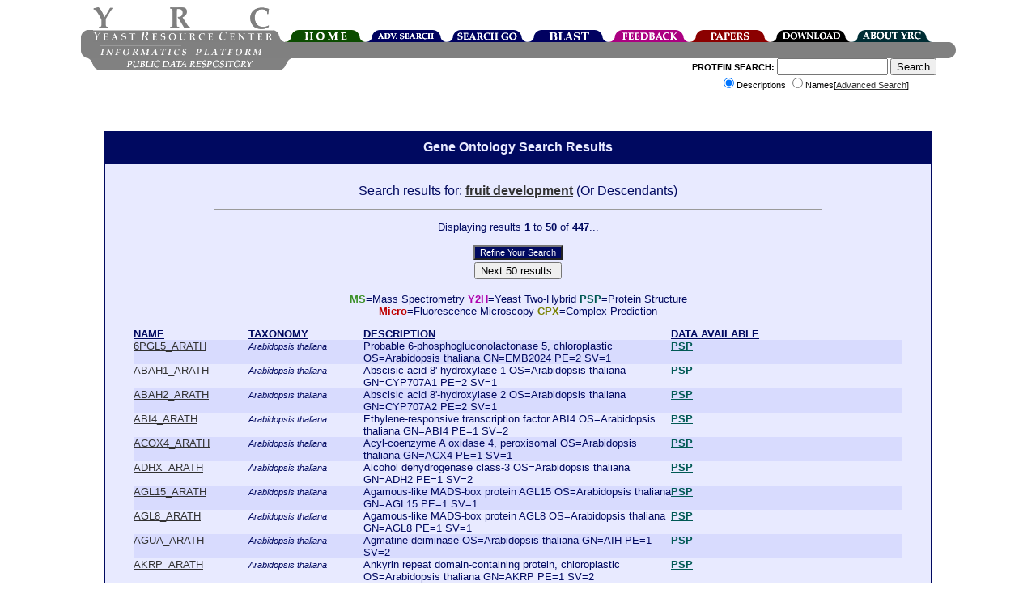

--- FILE ---
content_type: text/html;charset=ISO-8859-1
request_url: https://www.yeastrc.org/pdr/searchGOProteins.do?exact=false&node=GO:0010154
body_size: 44907
content:









<!DOCTYPE HTML PUBLIC "-//W3C//DTD HTML 4.0//EN"> 
<html>
<head>
 <TITLE>YRC Public Data Repository - Gene Ontology GO Protein Search Results</TITLE>

 <meta name="keywords" content="protein, proteins, search, public data, experimental data, protein interaction, protein complex, proteomics, yeast, YRC, YRC PDR, mass spectrometry, yeast two-hybrid, protein localization, microscopy, sequence, protein structure, protein structure, structure prediction, go, gene ontology">
 <meta name="description" content="The YRC PDR provides for the searching of millions of protein descriptions from many databases to find proteins and public experimental data describing those proteins produced by the YRC.  The experimental data is in the form of mass spectrometry, yeast two-hybrid, protein structure prediction, light microscopy and protein complex predictions.">

 <link REL="stylesheet" TYPE="text/css" HREF="/pdr/css/global.css">

</head>

<body>

<div class="popup" id="dhtmltooltip"></div>

<script type="text/javascript">

/***********************************************
* Cool DHTML tooltip script- © Dynamic Drive DHTML code library (www.dynamicdrive.com)
* This notice MUST stay intact for legal use
* Visit Dynamic Drive at http://www.dynamicdrive.com/ for full source code
***********************************************/

var offsetxpoint=-60; //Customize x offset of tooltip
var offsetypoint=20; //Customize y offset of tooltip
var ie=document.all;
var ns6=document.getElementById && !document.all;
var enabletip=false;
if (ie||ns6)
var tipobj=document.all? document.all["dhtmltooltip"] : document.getElementById? document.getElementById("dhtmltooltip") : "";

function ietruebody(){
return (document.compatMode && document.compatMode!="BackCompat")? document.documentElement : document.body;
}

function ddrivetip(thetext, thecolor, thewidth){
if (ns6||ie){
//if (typeof thewidth!="undefined") tipobj.style.width=thewidth+"px"
//if (typeof thecolor!="undefined" && thecolor!="") tipobj.style.backgroundColor=thecolor
tipobj.innerHTML=thetext;
enabletip=true;
return false;
}
}

function positiontip(e){
if (enabletip){
var curX=(ns6)?e.pageX : event.clientX+ietruebody().scrollLeft;
var curY=(ns6)?e.pageY : event.clientY+ietruebody().scrollTop;
//Find out how close the mouse is to the corner of the window
var rightedge=ie&&!window.opera? ietruebody().clientWidth-event.clientX-offsetxpoint : window.innerWidth-e.clientX-offsetxpoint-20;
var bottomedge=ie&&!window.opera? ietruebody().clientHeight-event.clientY-offsetypoint : window.innerHeight-e.clientY-offsetypoint-20;

var leftedge=(offsetxpoint<0)? offsetxpoint*(-1) : -1000;

//if the horizontal distance isn't enough to accomodate the width of the context menu
if (rightedge<tipobj.offsetWidth)
//move the horizontal position of the menu to the left by it's width
tipobj.style.left=ie? ietruebody().scrollLeft+event.clientX-tipobj.offsetWidth+"px" : window.pageXOffset+e.clientX-tipobj.offsetWidth+"px";
else if (curX<leftedge)
tipobj.style.left="5px";
else
//position the horizontal position of the menu where the mouse is positioned
tipobj.style.left=curX+offsetxpoint+"px";

//same concept with the vertical position
if (bottomedge<tipobj.offsetHeight)
tipobj.style.top=ie? ietruebody().scrollTop+event.clientY-tipobj.offsetHeight-offsetypoint+"px" : window.pageYOffset+e.clientY-tipobj.offsetHeight-offsetypoint+"px";
else
tipobj.style.top=curY+offsetypoint+"px";
tipobj.style.visibility="visible";
}
}

function hideddrivetip(){
if (ns6||ie){
enabletip=false;
tipobj.style.visibility="hidden";
tipobj.style.left="-1000px";
tipobj.style.backgroundColor='';
//tipobj.style.width=''
}
}

document.onmousemove=positiontip;

</script>
<center>
	<div id="container" style="height: 126px;">
			<!-- Top portion of the header... contains the left corner, logo, right corner, and navigation tabs -->
			<div id="headerTop" style="height: 44px; width: 1081px;">
				<!-- The left corner image -->
				<div style="float: left; width: 15px; height: 15px;"><div style="height: 29px; width: 15px;"></div><img alt="" src="/pdr/images/left-top-round.gif"></div>
				<!-- The logo image -->
				<div style="float: left; width: 222px; height: 44px;"><img alt="YRC Logo" src="/pdr/images/yrc_logo.gif"></div>
				<!-- The right corner image -->
				<div style="float: left; width: 15px; height: 15px;"><div style="height: 29px; width: 15px;"></div><img alt="" src="/pdr/images/double-side-round.gif"></div>
				<!-- The navigation container -->
				<div id="navigation" style="float: left; position: relative; width: 100px; height: 15px;">
					<!-- Spacer to push the tabs down 29 pixels-->
					<div style="height: 29px; width: 800px;"></div>
					<!-- The actual tabs... floated left -->
					<div style="float: left; height: 15px; width: 800px;">
						<div style="float: left; position: relative; width: 100px; height: 15px;">
							<a href="/pdr/pages/front.jsp"><img alt="Home" border="0" src="/pdr/images/tabs/tab-top-home.png"></a>
						</div>
						<div style="float: left; position: relative; width: 100px; height: 15px;">
							<a href="/pdr/pages/search/advancedSearchForm.jsp"><img alt="Advanced Search" border="0" src="/pdr/images/tabs/tab-top-advanced_search.png"></a>
						</div>
						<div style="float: left; position: relative; width: 100px; height: 15px;">
							<a href="/pdr/pages/go/goTermSearchForm.jsp"><img alt="GO Search" border="0" src="/pdr/images/tabs/tab-top-search_go.png"></a>
						</div>
						<div style="float: left; position: relative; width: 100px; height: 15px;">
							<a href="/pdr/blastSearchInit.do"><img alt="BLAST" border="0" src="/pdr/images/tabs/tab-top-search_blast.png"></a>
						</div>
						<div style="float: left; position: relative; width: 100px; height: 15px;">
							<a href="/pdr/pages/feedbackForm.jsp"><img alt="Leave Feedback" border="0" src="/pdr/images/tabs/tab-top-feedback.png"></a>
						</div>
						<div style="float: left; position: relative; width: 100px; height: 15px;">
							<a href="/pdr/pages/papers.jsp"><img alt="Publications" border="0" src="/pdr/images/tabs/tab-top-papers.png"></a>
						</div>
						<div style="float: left; position: relative; width: 100px; height: 15px;">
							<a href="/pdr/pages/download.jsp"><img alt="Download" border="0" src="/pdr/images/tabs/tab-top-download.png"></a>
						</div>
						<div style="float: left; position: relative; width: 100px; height: 15px;">
							<a href="/pdr/pages/about.jsp"><img alt="About" border="0" src="/pdr/images/tabs/tab-top-about_YRC.png"></a>
						</div>
					</div>	
				</div>
			</div>
	
			<!-- The middle header contains left corner, 'informatics platform' logo, spacer, and right corner -->
			<div id="headerMiddle" style="height: 20px; width: 1081px;">
				<div style="height: 20px; width: 1081px;">
					<div style="width: 15px; height: 20px; float: left;"><img alt="" src="/pdr/images/left-bottom-round.gif"></div>
					<div style="width: 221px; height: 20px; float: left;"><img alt="" src="/pdr/images/title-text.gif"></div>
					<div style="width: 830px; height: 20px; background: #808080; float: left;"></div>
					<div style="width: 15px; height: 20px; float: left;"><img alt="" src="/pdr/images/right-round.gif"></div>
				</div>
			</div>	
			
			<!-- The bottom header contains the pdr text, and the search form -->
			<div id="headerBottom" style="height: 60px; width: 1081px;">
				<!-- Spacer to move the bototm gray bar over a few pixels -->
				<div style="float: left; width: 9px; height: 60px;"></div>
				<!-- 'public data repository' gray bar -->
				<div style="width: 250px; height: 15px; float: left;"><img alt="" SRC="/pdr/images/bottom_grey_bar.png"></div>
				<div style="width: 350px; font-size:8pt; float: right;">
					<form name="quickSearchForm" method="get" action="/pdr/quickSearch.do;jsessionid=69D77CDDF13DAE5CE77B1FF8A6DDCA69" style="margin-top:0px;">
						<span style="font-weight:bold;">PROTEIN SEARCH:</span> 
						<input type="text" name="query" maxlength="255" size="15" value="">
						<input type="submit" value="Search"><br>
							<input type="radio" name="type" value="description" checked="checked">Descriptions
							<input type="radio" name="type" value="name">Names[<a href="/pdr/pages/search/advancedSearchForm.jsp">Advanced Search</a>]
					</form>
				</div>
			</div>
	</div>
</center>
<br>



	<!-- WE HAVE SEARCH RESULTS FOR THIS QUERY -->
	<p><center><div class="search_header" style="width:1000px;"><h2 class="contentBoxHeader">Gene Ontology Search Results</h2></div><div class="search" style="width:1000px;" align="left">

		
			<p><center><font style="font-size:12pt;">Search results for: <b><a href="/pdr/viewGONode.do?acc=GO:0010154"  onMouseover="ddrivetip('The process whose specific outcome is the progression of the fruit over time, from its formation to the mature structure. The fruit is a reproductive body of a seed plant.')" onMouseout="hideddrivetip()">fruit development</a></b>

			
			
				(Or Descendants)
			
			
			</font></center>
		

			
			
		</p>

		<hr width="75%" align="center">

		

			<p><center>Displaying results <b>1</b> to <b>50</b> 
				of <b>447</b>...
				
				<br><br>


				<form name="advancedSearchForm" method="post" action="/pdr/reviseAdvancedSearch.do;jsessionid=69D77CDDF13DAE5CE77B1FF8A6DDCA69">
					<input type="hidden" name="goAcc1" value="GO:0010154">

					<input type="submit" value="Refine Your Search" style="font-size:8pt;background-color:#000960;color:#FFFFFF;">
				</form>


			<table>
				<tr>
			

			
			  <td>
				<form action="/pdr/searchGOProteins.do" method="get">
					<input type="hidden" name="exact" value="false">
					<input type="hidden" name="node" value="GO:0010154">
					<input type="hidden" name="offset" value="50">
					<input type="submit" value="Next 50 results." />
				</form>
			  </td>
			
		 </tr>
		 </table>


			<p><span style="color:#3D902A;font-weight:bold;">MS</span>=Mass Spectrometry
			   <span style="color:#AF00AD;font-weight:bold;">Y2H</span>=Yeast Two-Hybrid
			   <span style="color:#005954;font-weight:bold;">PSP</span>=Protein Structure
			   <br>
			   <span style="color:#BE0000;font-weight:bold;">Micro</span>=Fluorescence Microscopy
			   <span style="color:#788000;font-weight:bold;">CPX</span>=Complex Prediction

			<p><TABLE CELLPADDING="no" CELLSPACING="0" width="95%">

			<TR CLASS="search_A">
			
				<td width="15%"><b><u>NAME</u></b></td>
				<td width="15%"><b><u>TAXONOMY</u></b></td>
				<td width="40%"><b><u>DESCRIPTION</u></b></td>
				<td width="30%"><b><u>DATA AVAILABLE</u></b><td>
				
			
			</TR>

			

				<TR CLASS="search_B">
				
				<td valign="top">
					<nobr>
						<a href="/pdr/viewProtein.do?id=1592614">6PGL5_ARATH</a>
					</nobr>
				</td>
				
				<td valign="top">
					<i><font style="font-size:8pt;">Arabidopsis thaliana</font></i>
				</td>
				
				<td valign="top">
					Probable 6-phosphogluconolactonase 5, chloroplastic OS=Arabidopsis thaliana GN=EMB2024 PE=2 SV=1
				</td>
				
				<td valign="top">
				
					
					
					
					<a href="/pdr/viewProtein.do?id=1592614#pspData"><font color="#005954"><b>PSP</b></font></a>
					

					
					 
					  
					   
					  
					 
					
				</td>
				
				
				</TR>

			

				<TR CLASS="search_A">
				
				<td valign="top">
					<nobr>
						<a href="/pdr/viewProtein.do?id=1940574">ABAH1_ARATH</a>
					</nobr>
				</td>
				
				<td valign="top">
					<i><font style="font-size:8pt;">Arabidopsis thaliana</font></i>
				</td>
				
				<td valign="top">
					Abscisic acid 8&#39;-hydroxylase 1 OS=Arabidopsis thaliana GN=CYP707A1 PE=2 SV=1
				</td>
				
				<td valign="top">
				
					
					
					
					<a href="/pdr/viewProtein.do?id=1940574#pspData"><font color="#005954"><b>PSP</b></font></a>
					

					
					 
					  
					   
					  
					 
					
				</td>
				
				
				</TR>

			

				<TR CLASS="search_B">
				
				<td valign="top">
					<nobr>
						<a href="/pdr/viewProtein.do?id=737305">ABAH2_ARATH</a>
					</nobr>
				</td>
				
				<td valign="top">
					<i><font style="font-size:8pt;">Arabidopsis thaliana</font></i>
				</td>
				
				<td valign="top">
					Abscisic acid 8&#39;-hydroxylase 2 OS=Arabidopsis thaliana GN=CYP707A2 PE=2 SV=1
				</td>
				
				<td valign="top">
				
					
					
					
					<a href="/pdr/viewProtein.do?id=737305#pspData"><font color="#005954"><b>PSP</b></font></a>
					

					
					 
					  
					   
					  
					 
					
				</td>
				
				
				</TR>

			

				<TR CLASS="search_A">
				
				<td valign="top">
					<nobr>
						<a href="/pdr/viewProtein.do?id=745887">ABI4_ARATH</a>
					</nobr>
				</td>
				
				<td valign="top">
					<i><font style="font-size:8pt;">Arabidopsis thaliana</font></i>
				</td>
				
				<td valign="top">
					Ethylene-responsive transcription factor ABI4 OS=Arabidopsis thaliana GN=ABI4 PE=1 SV=2
				</td>
				
				<td valign="top">
				
					
					
					
					<a href="/pdr/viewProtein.do?id=745887#pspData"><font color="#005954"><b>PSP</b></font></a>
					

					
					 
					  
					   
					  
					 
					
				</td>
				
				
				</TR>

			

				<TR CLASS="search_B">
				
				<td valign="top">
					<nobr>
						<a href="/pdr/viewProtein.do?id=725135">ACOX4_ARATH</a>
					</nobr>
				</td>
				
				<td valign="top">
					<i><font style="font-size:8pt;">Arabidopsis thaliana</font></i>
				</td>
				
				<td valign="top">
					Acyl-coenzyme A oxidase 4, peroxisomal OS=Arabidopsis thaliana GN=ACX4 PE=1 SV=1
				</td>
				
				<td valign="top">
				
					
					
					
					<a href="/pdr/viewProtein.do?id=725135#pspData"><font color="#005954"><b>PSP</b></font></a>
					

					
					 
					  
					   
					  
					 
					
				</td>
				
				
				</TR>

			

				<TR CLASS="search_A">
				
				<td valign="top">
					<nobr>
						<a href="/pdr/viewProtein.do?id=720002">ADHX_ARATH</a>
					</nobr>
				</td>
				
				<td valign="top">
					<i><font style="font-size:8pt;">Arabidopsis thaliana</font></i>
				</td>
				
				<td valign="top">
					Alcohol dehydrogenase class-3 OS=Arabidopsis thaliana GN=ADH2 PE=1 SV=2
				</td>
				
				<td valign="top">
				
					
					
					
					<a href="/pdr/viewProtein.do?id=720002#pspData"><font color="#005954"><b>PSP</b></font></a>
					

					
					 
					  
					   
					  
					 
					
				</td>
				
				
				</TR>

			

				<TR CLASS="search_B">
				
				<td valign="top">
					<nobr>
						<a href="/pdr/viewProtein.do?id=720026">AGL15_ARATH</a>
					</nobr>
				</td>
				
				<td valign="top">
					<i><font style="font-size:8pt;">Arabidopsis thaliana</font></i>
				</td>
				
				<td valign="top">
					Agamous-like MADS-box protein AGL15 OS=Arabidopsis thaliana GN=AGL15 PE=1 SV=1
				</td>
				
				<td valign="top">
				
					
					
					
					<a href="/pdr/viewProtein.do?id=720026#pspData"><font color="#005954"><b>PSP</b></font></a>
					

					
					 
					  
					   
					  
					 
					
				</td>
				
				
				</TR>

			

				<TR CLASS="search_A">
				
				<td valign="top">
					<nobr>
						<a href="/pdr/viewProtein.do?id=720035">AGL8_ARATH</a>
					</nobr>
				</td>
				
				<td valign="top">
					<i><font style="font-size:8pt;">Arabidopsis thaliana</font></i>
				</td>
				
				<td valign="top">
					Agamous-like MADS-box protein AGL8 OS=Arabidopsis thaliana GN=AGL8 PE=1 SV=1
				</td>
				
				<td valign="top">
				
					
					
					
					<a href="/pdr/viewProtein.do?id=720035#pspData"><font color="#005954"><b>PSP</b></font></a>
					

					
					 
					  
					   
					  
					 
					
				</td>
				
				
				</TR>

			

				<TR CLASS="search_B">
				
				<td valign="top">
					<nobr>
						<a href="/pdr/viewProtein.do?id=745011">AGUA_ARATH</a>
					</nobr>
				</td>
				
				<td valign="top">
					<i><font style="font-size:8pt;">Arabidopsis thaliana</font></i>
				</td>
				
				<td valign="top">
					Agmatine deiminase OS=Arabidopsis thaliana GN=AIH PE=1 SV=2
				</td>
				
				<td valign="top">
				
					
					
					
					<a href="/pdr/viewProtein.do?id=745011#pspData"><font color="#005954"><b>PSP</b></font></a>
					

					
					 
					  
					   
					  
					 
					
				</td>
				
				
				</TR>

			

				<TR CLASS="search_A">
				
				<td valign="top">
					<nobr>
						<a href="/pdr/viewProtein.do?id=720050">AKRP_ARATH</a>
					</nobr>
				</td>
				
				<td valign="top">
					<i><font style="font-size:8pt;">Arabidopsis thaliana</font></i>
				</td>
				
				<td valign="top">
					Ankyrin repeat domain-containing protein, chloroplastic OS=Arabidopsis thaliana GN=AKRP PE=1 SV=2
				</td>
				
				<td valign="top">
				
					
					
					
					<a href="/pdr/viewProtein.do?id=720050#pspData"><font color="#005954"><b>PSP</b></font></a>
					

					
					 
					  
					   
					  
					 
					
				</td>
				
				
				</TR>

			

				<TR CLASS="search_B">
				
				<td valign="top">
					<nobr>
						<a href="/pdr/viewProtein.do?id=720082">AP2_ARATH</a>
					</nobr>
				</td>
				
				<td valign="top">
					<i><font style="font-size:8pt;">Arabidopsis thaliana</font></i>
				</td>
				
				<td valign="top">
					Floral homeotic protein APETALA 2 OS=Arabidopsis thaliana GN=AP2 PE=1 SV=1
				</td>
				
				<td valign="top">
				
					
					
					
					<a href="/pdr/viewProtein.do?id=720082#pspData"><font color="#005954"><b>PSP</b></font></a>
					

					
					 
					  
					   
					  
					 
					
				</td>
				
				
				</TR>

			

				<TR CLASS="search_A">
				
				<td valign="top">
					<nobr>
						<a href="/pdr/viewProtein.do?id=3126309">APX1_ARATH</a>
					</nobr>
				</td>
				
				<td valign="top">
					<i><font style="font-size:8pt;">Arabidopsis thaliana</font></i>
				</td>
				
				<td valign="top">
					L-ascorbate peroxidase 1, cytosolic OS=Arabidopsis thaliana GN=APX1 PE=1 SV=2
				</td>
				
				<td valign="top">
				
					
					
					
					<a href="/pdr/viewProtein.do?id=3126309#pspData"><font color="#005954"><b>PSP</b></font></a>
					

					
					 
					  
					   
					  
					 
					
				</td>
				
				
				</TR>

			

				<TR CLASS="search_B">
				
				<td valign="top">
					<nobr>
						<a href="/pdr/viewProtein.do?id=720103">ARF5_ARATH</a>
					</nobr>
				</td>
				
				<td valign="top">
					<i><font style="font-size:8pt;">Arabidopsis thaliana</font></i>
				</td>
				
				<td valign="top">
					ADP-ribosylation factor-like protein 2 OS=Arabidopsis thaliana GN=ARL2 PE=2 SV=1
				</td>
				
				<td valign="top">
				
					
					
					
					<a href="/pdr/viewProtein.do?id=720103#pspData"><font color="#005954"><b>PSP</b></font></a>
					

					
					 
					  
					   
					  
					 
					
				</td>
				
				
				</TR>

			

				<TR CLASS="search_A">
				
				<td valign="top">
					<nobr>
						<a href="/pdr/viewProtein.do?id=745142">ARFJ_ARATH</a>
					</nobr>
				</td>
				
				<td valign="top">
					<i><font style="font-size:8pt;">Arabidopsis thaliana</font></i>
				</td>
				
				<td valign="top">
					Auxin response factor 10 OS=Arabidopsis thaliana GN=ARF10 PE=2 SV=1
				</td>
				
				<td valign="top">
				
					
					
					
					<a href="/pdr/viewProtein.do?id=745142#pspData"><font color="#005954"><b>PSP</b></font></a>
					

					
					 
					  
					   
					  
					 
					
				</td>
				
				
				</TR>

			

				<TR CLASS="search_B">
				
				<td valign="top">
					<nobr>
						<a href="/pdr/viewProtein.do?id=2139704">AROC_ARATH</a>
					</nobr>
				</td>
				
				<td valign="top">
					<i><font style="font-size:8pt;">Arabidopsis thaliana</font></i>
				</td>
				
				<td valign="top">
					Chorismate synthase, chloroplastic OS=Arabidopsis thaliana GN=EMB1144 PE=2 SV=2
				</td>
				
				<td valign="top">
				
					
					
					
					<a href="/pdr/viewProtein.do?id=2139704#pspData"><font color="#005954"><b>PSP</b></font></a>
					

					
					 
					  
					   
					  
					 
					
				</td>
				
				
				</TR>

			

				<TR CLASS="search_A">
				
				<td valign="top">
					<nobr>
						<a href="/pdr/viewProtein.do?id=743993">ARR20_ARATH</a>
					</nobr>
				</td>
				
				<td valign="top">
					<i><font style="font-size:8pt;">Arabidopsis thaliana</font></i>
				</td>
				
				<td valign="top">
					Putative two-component response regulator ARR20 OS=Arabidopsis thaliana GN=ARR20 PE=2 SV=1
				</td>
				
				<td valign="top">
				
					
					
					
					<a href="/pdr/viewProtein.do?id=743993#pspData"><font color="#005954"><b>PSP</b></font></a>
					

					
					 
					  
					   
					  
					 
					
				</td>
				
				
				</TR>

			

				<TR CLASS="search_B">
				
				<td valign="top">
					<nobr>
						<a href="/pdr/viewProtein.do?id=730198">ARR4_ARATH</a>
					</nobr>
				</td>
				
				<td valign="top">
					<i><font style="font-size:8pt;">Arabidopsis thaliana</font></i>
				</td>
				
				<td valign="top">
					Two-component response regulator ARR4 OS=Arabidopsis thaliana GN=ARR4 PE=1 SV=1
				</td>
				
				<td valign="top">
				
					
					
					
					<a href="/pdr/viewProtein.do?id=730198#pspData"><font color="#005954"><b>PSP</b></font></a>
					

					
					 
					  
					   
					  
					 
					
				</td>
				
				
				</TR>

			

				<TR CLASS="search_A">
				
				<td valign="top">
					<nobr>
						<a href="/pdr/viewProtein.do?id=735239">ATB13_ARATH</a>
					</nobr>
				</td>
				
				<td valign="top">
					<i><font style="font-size:8pt;">Arabidopsis thaliana</font></i>
				</td>
				
				<td valign="top">
					Homeobox-leucine zipper protein ATHB-13 OS=Arabidopsis thaliana GN=ATHB-13 PE=2 SV=2
				</td>
				
				<td valign="top">
				
					
					
					
					<a href="/pdr/viewProtein.do?id=735239#pspData"><font color="#005954"><b>PSP</b></font></a>
					

					
					 
					  
					   
					  
					 
					
				</td>
				
				
				</TR>

			

				<TR CLASS="search_B">
				
				<td valign="top">
					<nobr>
						<a href="/pdr/viewProtein.do?id=736607">ATL49_ARATH</a>
					</nobr>
				</td>
				
				<td valign="top">
					<i><font style="font-size:8pt;">Arabidopsis thaliana</font></i>
				</td>
				
				<td valign="top">
					Putative RING-H2 finger protein ATL49 OS=Arabidopsis thaliana GN=ATL49 PE=3 SV=1
				</td>
				
				<td valign="top">
				
					
					
					
					<a href="/pdr/viewProtein.do?id=736607#pspData"><font color="#005954"><b>PSP</b></font></a>
					

					
					 
					  
					   
					  
					 
					
				</td>
				
				
				</TR>

			

				<TR CLASS="search_A">
				
				<td valign="top">
					<nobr>
						<a href="/pdr/viewProtein.do?id=722869">BGAL6_ARATH</a>
					</nobr>
				</td>
				
				<td valign="top">
					<i><font style="font-size:8pt;">Arabidopsis thaliana</font></i>
				</td>
				
				<td valign="top">
					Beta-galactosidase 6 OS=Arabidopsis thaliana GN=BGAL6 PE=2 SV=1
				</td>
				
				<td valign="top">
				
					
					
					
					<a href="/pdr/viewProtein.do?id=722869#pspData"><font color="#005954"><b>PSP</b></font></a>
					

					
					 
					  
					   
					  
					 
					
				</td>
				
				
				</TR>

			

				<TR CLASS="search_B">
				
				<td valign="top">
					<nobr>
						<a href="/pdr/viewProtein.do?id=1953277">TSM1_ARATH</a>
					</nobr>
				</td>
				
				<td valign="top">
					<i><font style="font-size:8pt;">Arabidopsis thaliana</font></i>
				</td>
				
				<td valign="top">
					Tapetum-specific methyltransferase 1 OS=Arabidopsis thaliana GN=TSM1 PE=1 SV=2
				</td>
				
				<td valign="top">
				
					
					
					
					<a href="/pdr/viewProtein.do?id=1953277#pspData"><font color="#005954"><b>PSP</b></font></a>
					

					
					 
					  
					   
					  
					 
					
				</td>
				
				
				</TR>

			

				<TR CLASS="search_A">
				
				<td valign="top">
					<nobr>
						<a href="/pdr/viewProtein.do?id=720331">CDKA1_ARATH</a>
					</nobr>
				</td>
				
				<td valign="top">
					<i><font style="font-size:8pt;">Arabidopsis thaliana</font></i>
				</td>
				
				<td valign="top">
					Cyclin-dependent kinase A-1 OS=Arabidopsis thaliana GN=CDKA-1 PE=1 SV=1
				</td>
				
				<td valign="top">
				
					
					
					
					<a href="/pdr/viewProtein.do?id=720331#pspData"><font color="#005954"><b>PSP</b></font></a>
					

					
					 
					  
					   
					  
					 
					
				</td>
				
				
				</TR>

			

				<TR CLASS="search_B">
				
				<td valign="top">
					<nobr>
						<a href="/pdr/viewProtein.do?id=720332">CKB11_ARATH</a>
					</nobr>
				</td>
				
				<td valign="top">
					<i><font style="font-size:8pt;">Arabidopsis thaliana</font></i>
				</td>
				
				<td valign="top">
					Cyclin-dependent kinase B1-1 OS=Arabidopsis thaliana GN=CDKB1-1 PE=1 SV=2
				</td>
				
				<td valign="top">
				
					
					
					
					<a href="/pdr/viewProtein.do?id=720332#pspData"><font color="#005954"><b>PSP</b></font></a>
					

					
					 
					  
					   
					  
					 
					
				</td>
				
				
				</TR>

			

				<TR CLASS="search_A">
				
				<td valign="top">
					<nobr>
						<a href="/pdr/viewProtein.do?id=720423">COQ3_ARATH</a>
					</nobr>
				</td>
				
				<td valign="top">
					<i><font style="font-size:8pt;">Arabidopsis thaliana</font></i>
				</td>
				
				<td valign="top">
					Ubiquinone biosynthesis O-methyltransferase, mitochondrial OS=Arabidopsis thaliana GN=COQ3 PE=2 SV=2
				</td>
				
				<td valign="top">
				
					
					
					
					<a href="/pdr/viewProtein.do?id=720423#pspData"><font color="#005954"><b>PSP</b></font></a>
					

					
					 
					  
					   
					  
					 
					
				</td>
				
				
				</TR>

			

				<TR CLASS="search_B">
				
				<td valign="top">
					<nobr>
						<a href="/pdr/viewProtein.do?id=720435">CPSF2_ARATH</a>
					</nobr>
				</td>
				
				<td valign="top">
					<i><font style="font-size:8pt;">Arabidopsis thaliana</font></i>
				</td>
				
				<td valign="top">
					Cleavage and polyadenylation specificity factor subunit 2 OS=Arabidopsis thaliana GN=CPSF100 PE=1 SV...
				</td>
				
				<td valign="top">
				
					
					
					
					<a href="/pdr/viewProtein.do?id=720435#pspData"><font color="#005954"><b>PSP</b></font></a>
					

					
					 
					  
					   
					  
					 
					
				</td>
				
				
				</TR>

			

				<TR CLASS="search_A">
				
				<td valign="top">
					<nobr>
						<a href="/pdr/viewProtein.do?id=729865">CRF1_ARATH</a>
					</nobr>
				</td>
				
				<td valign="top">
					<i><font style="font-size:8pt;">Arabidopsis thaliana</font></i>
				</td>
				
				<td valign="top">
					Ethylene-responsive transcription factor CRF1 OS=Arabidopsis thaliana GN=CRF1 PE=1 SV=1
				</td>
				
				<td valign="top">
				
					
					
					
					<a href="/pdr/viewProtein.do?id=729865#pspData"><font color="#005954"><b>PSP</b></font></a>
					

					
					 
					  
					   
					  
					 
					
				</td>
				
				
				</TR>

			

				<TR CLASS="search_B">
				
				<td valign="top">
					<nobr>
						<a href="/pdr/viewProtein.do?id=731919">CRF2_ARATH</a>
					</nobr>
				</td>
				
				<td valign="top">
					<i><font style="font-size:8pt;">Arabidopsis thaliana</font></i>
				</td>
				
				<td valign="top">
					Ethylene-responsive transcription factor CRF2 OS=Arabidopsis thaliana GN=CRF2 PE=1 SV=1
				</td>
				
				<td valign="top">
				
					
					
					
					<a href="/pdr/viewProtein.do?id=731919#pspData"><font color="#005954"><b>PSP</b></font></a>
					

					
					 
					  
					   
					  
					 
					
				</td>
				
				
				</TR>

			

				<TR CLASS="search_A">
				
				<td valign="top">
					<nobr>
						<a href="/pdr/viewProtein.do?id=737774">CRF3_ARATH</a>
					</nobr>
				</td>
				
				<td valign="top">
					<i><font style="font-size:8pt;">Arabidopsis thaliana</font></i>
				</td>
				
				<td valign="top">
					Ethylene-responsive transcription factor CRF3 OS=Arabidopsis thaliana GN=CRF3 PE=1 SV=1
				</td>
				
				<td valign="top">
				
					
					
					
					<a href="/pdr/viewProtein.do?id=737774#pspData"><font color="#005954"><b>PSP</b></font></a>
					

					
					 
					  
					   
					  
					 
					
				</td>
				
				
				</TR>

			

				<TR CLASS="search_B">
				
				<td valign="top">
					<nobr>
						<a href="/pdr/viewProtein.do?id=739655">CRF5_ARATH</a>
					</nobr>
				</td>
				
				<td valign="top">
					<i><font style="font-size:8pt;">Arabidopsis thaliana</font></i>
				</td>
				
				<td valign="top">
					Ethylene-responsive transcription factor CRF5 OS=Arabidopsis thaliana GN=CRF5 PE=1 SV=1
				</td>
				
				<td valign="top">
				
					
					
					
					<a href="/pdr/viewProtein.do?id=739655#pspData"><font color="#005954"><b>PSP</b></font></a>
					

					
					 
					  
					   
					  
					 
					
				</td>
				
				
				</TR>

			

				<TR CLASS="search_A">
				
				<td valign="top">
					<nobr>
						<a href="/pdr/viewProtein.do?id=744133">CRF6_ARATH</a>
					</nobr>
				</td>
				
				<td valign="top">
					<i><font style="font-size:8pt;">Arabidopsis thaliana</font></i>
				</td>
				
				<td valign="top">
					Ethylene-responsive transcription factor CRF6 OS=Arabidopsis thaliana GN=CRF6 PE=1 SV=1
				</td>
				
				<td valign="top">
				
					
					
					
					<a href="/pdr/viewProtein.do?id=744133#pspData"><font color="#005954"><b>PSP</b></font></a>
					

					
					 
					  
					   
					  
					 
					
				</td>
				
				
				</TR>

			

				<TR CLASS="search_B">
				
				<td valign="top">
					<nobr>
						<a href="/pdr/viewProtein.do?id=720443">CSN1_ARATH</a>
					</nobr>
				</td>
				
				<td valign="top">
					<i><font style="font-size:8pt;">Arabidopsis thaliana</font></i>
				</td>
				
				<td valign="top">
					COP9 signalosome complex subunit 1 OS=Arabidopsis thaliana GN=CSN1 PE=1 SV=2
				</td>
				
				<td valign="top">
				
					
					
					
					<a href="/pdr/viewProtein.do?id=720443#pspData"><font color="#005954"><b>PSP</b></font></a>
					

					
					 
					  
					   
					  
					 
					
				</td>
				
				
				</TR>

			

				<TR CLASS="search_A">
				
				<td valign="top">
					<nobr>
						<a href="/pdr/viewProtein.do?id=1941949">CUL1_ARATH</a>
					</nobr>
				</td>
				
				<td valign="top">
					<i><font style="font-size:8pt;">Arabidopsis thaliana</font></i>
				</td>
				
				<td valign="top">
					Cullin-1 OS=Arabidopsis thaliana GN=CUL1 PE=1 SV=1
				</td>
				
				<td valign="top">
				
					
					
					
					<a href="/pdr/viewProtein.do?id=1941949#pspData"><font color="#005954"><b>PSP</b></font></a>
					

					
					 
					  
					   
					  
					 
					
				</td>
				
				
				</TR>

			

				<TR CLASS="search_B">
				
				<td valign="top">
					<nobr>
						<a href="/pdr/viewProtein.do?id=724429">DHQSD_ARATH</a>
					</nobr>
				</td>
				
				<td valign="top">
					<i><font style="font-size:8pt;">Arabidopsis thaliana</font></i>
				</td>
				
				<td valign="top">
					Bifunctional 3-dehydroquinate dehydratase/shikimate dehydrogenase, chloroplastic OS=Arabidopsis thal...
				</td>
				
				<td valign="top">
				
					
					
					
					<a href="/pdr/viewProtein.do?id=724429#pspData"><font color="#005954"><b>PSP</b></font></a>
					

					
					 
					  
					   
					  
					 
					
				</td>
				
				
				</TR>

			

				<TR CLASS="search_A">
				
				<td valign="top">
					<nobr>
						<a href="/pdr/viewProtein.do?id=1180300">DOF56_ARATH</a>
					</nobr>
				</td>
				
				<td valign="top">
					<i><font style="font-size:8pt;">Arabidopsis thaliana</font></i>
				</td>
				
				<td valign="top">
					Dof zinc finger protein DOF5.6 OS=Arabidopsis thaliana GN=DOF5.6 PE=2 SV=2
				</td>
				
				<td valign="top">
				
					
					
					
					<a href="/pdr/viewProtein.do?id=1180300#pspData"><font color="#005954"><b>PSP</b></font></a>
					

					
					 
					  
					   
					  
					 
					
				</td>
				
				
				</TR>

			

				<TR CLASS="search_B">
				
				<td valign="top">
					<nobr>
						<a href="/pdr/viewProtein.do?id=720568">DRP1A_ARATH</a>
					</nobr>
				</td>
				
				<td valign="top">
					<i><font style="font-size:8pt;">Arabidopsis thaliana</font></i>
				</td>
				
				<td valign="top">
					Dynamin-related protein 1A OS=Arabidopsis thaliana GN=DRP1A PE=1 SV=3
				</td>
				
				<td valign="top">
				
					
					
					
					<a href="/pdr/viewProtein.do?id=720568#pspData"><font color="#005954"><b>PSP</b></font></a>
					

					
					 
					  
					   
					  
					 
					
				</td>
				
				
				</TR>

			

				<TR CLASS="search_A">
				
				<td valign="top">
					<nobr>
						<a href="/pdr/viewProtein.do?id=720575">EA6_ARATH</a>
					</nobr>
				</td>
				
				<td valign="top">
					<i><font style="font-size:8pt;">Arabidopsis thaliana</font></i>
				</td>
				
				<td valign="top">
					Probable glucan endo-1,3-beta-glucosidase A6 OS=Arabidopsis thaliana GN=A6 PE=2 SV=1
				</td>
				
				<td valign="top">
				
					
					
					
					<a href="/pdr/viewProtein.do?id=720575#pspData"><font color="#005954"><b>PSP</b></font></a>
					

					
					 
					  
					   
					  
					 
					
				</td>
				
				
				</TR>

			

				<TR CLASS="search_B">
				
				<td valign="top">
					<nobr>
						<a href="/pdr/viewProtein.do?id=720599">EM1_ARATH</a>
					</nobr>
				</td>
				
				<td valign="top">
					<i><font style="font-size:8pt;">Arabidopsis thaliana</font></i>
				</td>
				
				<td valign="top">
					Em-like protein GEA1 OS=Arabidopsis thaliana GN=EM1 PE=2 SV=1
				</td>
				
				<td valign="top">
				
					
					
					
					<a href="/pdr/viewProtein.do?id=720599#pspData"><font color="#005954"><b>PSP</b></font></a>
					

					
					 
					  
					   
					  
					 
					
				</td>
				
				
				</TR>

			

				<TR CLASS="search_A">
				
				<td valign="top">
					<nobr>
						<a href="/pdr/viewProtein.do?id=720601">EM6_ARATH</a>
					</nobr>
				</td>
				
				<td valign="top">
					<i><font style="font-size:8pt;">Arabidopsis thaliana</font></i>
				</td>
				
				<td valign="top">
					Em-like protein GEA6 OS=Arabidopsis thaliana GN=EM6 PE=2 SV=1
				</td>
				
				<td valign="top">
				
					
					
					
					<a href="/pdr/viewProtein.do?id=720601#pspData"><font color="#005954"><b>PSP</b></font></a>
					

					
					 
					  
					   
					  
					 
					
				</td>
				
				
				</TR>

			

				<TR CLASS="search_B">
				
				<td valign="top">
					<nobr>
						<a href="/pdr/viewProtein.do?id=726738">ERF38_ARATH</a>
					</nobr>
				</td>
				
				<td valign="top">
					<i><font style="font-size:8pt;">Arabidopsis thaliana</font></i>
				</td>
				
				<td valign="top">
					Ethylene-responsive transcription factor ERF038 OS=Arabidopsis thaliana GN=ERF038 PE=2 SV=1
				</td>
				
				<td valign="top">
				
					
					
					
					<a href="/pdr/viewProtein.do?id=726738#pspData"><font color="#005954"><b>PSP</b></font></a>
					

					
					 
					  
					   
					  
					 
					
				</td>
				
				
				</TR>

			

				<TR CLASS="search_A">
				
				<td valign="top">
					<nobr>
						<a href="/pdr/viewProtein.do?id=720610">ERG24_ARATH</a>
					</nobr>
				</td>
				
				<td valign="top">
					<i><font style="font-size:8pt;">Arabidopsis thaliana</font></i>
				</td>
				
				<td valign="top">
					Delta(14)-sterol reductase OS=Arabidopsis thaliana GN=FK PE=1 SV=2
				</td>
				
				<td valign="top">
				
					
					
					
					<a href="/pdr/viewProtein.do?id=720610#pspData"><font color="#005954"><b>PSP</b></font></a>
					

					
					 
					  
					   
					  
					 
					
				</td>
				
				
				</TR>

			

				<TR CLASS="search_B">
				
				<td valign="top">
					<nobr>
						<a href="/pdr/viewProtein.do?id=733666">ESR1_ARATH</a>
					</nobr>
				</td>
				
				<td valign="top">
					<i><font style="font-size:8pt;">Arabidopsis thaliana</font></i>
				</td>
				
				<td valign="top">
					Ethylene-responsive transcription factor ESR1 OS=Arabidopsis thaliana GN=ESR1 PE=1 SV=1
				</td>
				
				<td valign="top">
				
					
					
					
					<a href="/pdr/viewProtein.do?id=733666#pspData"><font color="#005954"><b>PSP</b></font></a>
					

					
					 
					  
					   
					  
					 
					
				</td>
				
				
				</TR>

			

				<TR CLASS="search_A">
				
				<td valign="top">
					<nobr>
						<a href="/pdr/viewProtein.do?id=724373">ESR2_ARATH</a>
					</nobr>
				</td>
				
				<td valign="top">
					<i><font style="font-size:8pt;">Arabidopsis thaliana</font></i>
				</td>
				
				<td valign="top">
					Ethylene-responsive transcription factor ESR2 OS=Arabidopsis thaliana GN=ESR2 PE=1 SV=1
				</td>
				
				<td valign="top">
				
					
					
					
					<a href="/pdr/viewProtein.do?id=724373#pspData"><font color="#005954"><b>PSP</b></font></a>
					

					
					 
					  
					   
					  
					 
					
				</td>
				
				
				</TR>

			

				<TR CLASS="search_B">
				
				<td valign="top">
					<nobr>
						<a href="/pdr/viewProtein.do?id=720665">EZA1_ARATH</a>
					</nobr>
				</td>
				
				<td valign="top">
					<i><font style="font-size:8pt;">Arabidopsis thaliana</font></i>
				</td>
				
				<td valign="top">
					Histone-lysine N-methyltransferase EZA1 OS=Arabidopsis thaliana GN=EZA1 PE=1 SV=1
				</td>
				
				<td valign="top">
				
					
					
					
					<a href="/pdr/viewProtein.do?id=720665#pspData"><font color="#005954"><b>PSP</b></font></a>
					

					
					 
					  
					   
					  
					 
					
				</td>
				
				
				</TR>

			

				<TR CLASS="search_A">
				
				<td valign="top">
					<nobr>
						<a href="/pdr/viewProtein.do?id=1155318">FB95_ARATH</a>
					</nobr>
				</td>
				
				<td valign="top">
					<i><font style="font-size:8pt;">Arabidopsis thaliana</font></i>
				</td>
				
				<td valign="top">
					F-box protein At2g02240 OS=Arabidopsis thaliana GN=At2g02240 PE=2 SV=1
				</td>
				
				<td valign="top">
				
					
					
					
					<a href="/pdr/viewProtein.do?id=1155318#pspData"><font color="#005954"><b>PSP</b></font></a>
					

					
					 
					  
					   
					  
					 
					
				</td>
				
				
				</TR>

			

				<TR CLASS="search_B">
				
				<td valign="top">
					<nobr>
						<a href="/pdr/viewProtein.do?id=1899703">FBL17_ARATH</a>
					</nobr>
				</td>
				
				<td valign="top">
					<i><font style="font-size:8pt;">Arabidopsis thaliana</font></i>
				</td>
				
				<td valign="top">
					F-box/LRR-repeat protein 17 OS=Arabidopsis thaliana GN=FBL17 PE=1 SV=1
				</td>
				
				<td valign="top">
				
					
					
					
					<a href="/pdr/viewProtein.do?id=1899703#pspData"><font color="#005954"><b>PSP</b></font></a>
					

					
					 
					  
					   
					  
					 
					
				</td>
				
				
				</TR>

			

				<TR CLASS="search_A">
				
				<td valign="top">
					<nobr>
						<a href="/pdr/viewProtein.do?id=720729">G3PC1_ARATH</a>
					</nobr>
				</td>
				
				<td valign="top">
					<i><font style="font-size:8pt;">Arabidopsis thaliana</font></i>
				</td>
				
				<td valign="top">
					Glyceraldehyde-3-phosphate dehydrogenase GAPC1, cytosolic OS=Arabidopsis thaliana GN=GAPC1 PE=1 SV=2
				</td>
				
				<td valign="top">
				
					
					
					
					<a href="/pdr/viewProtein.do?id=720729#pspData"><font color="#005954"><b>PSP</b></font></a>
					

					
					 
					  
					   
					  
					 
					
				</td>
				
				
				</TR>

			

				<TR CLASS="search_B">
				
				<td valign="top">
					<nobr>
						<a href="/pdr/viewProtein.do?id=720740">GBB_ARATH</a>
					</nobr>
				</td>
				
				<td valign="top">
					<i><font style="font-size:8pt;">Arabidopsis thaliana</font></i>
				</td>
				
				<td valign="top">
					Guanine nucleotide-binding protein subunit beta OS=Arabidopsis thaliana GN=GB1 PE=1 SV=1
				</td>
				
				<td valign="top">
				
					
					
					
					<a href="/pdr/viewProtein.do?id=720740#pspData"><font color="#005954"><b>PSP</b></font></a>
					

					
					 
					  
					   
					  
					 
					
				</td>
				
				
				</TR>

			

				<TR CLASS="search_A">
				
				<td valign="top">
					<nobr>
						<a href="/pdr/viewProtein.do?id=739531">GID2_ARATH</a>
					</nobr>
				</td>
				
				<td valign="top">
					<i><font style="font-size:8pt;">Arabidopsis thaliana</font></i>
				</td>
				
				<td valign="top">
					F-box protein GID2 OS=Arabidopsis thaliana GN=GID2 PE=1 SV=1
				</td>
				
				<td valign="top">
				
					
					
					
					<a href="/pdr/viewProtein.do?id=739531#pspData"><font color="#005954"><b>PSP</b></font></a>
					

					
					 
					  
					   
					  
					 
					
				</td>
				
				
				</TR>

			

				<TR CLASS="search_B">
				
				<td valign="top">
					<nobr>
						<a href="/pdr/viewProtein.do?id=738225">DCR_ARATH</a>
					</nobr>
				</td>
				
				<td valign="top">
					<i><font style="font-size:8pt;">Arabidopsis thaliana</font></i>
				</td>
				
				<td valign="top">
					BAHD acyltransferase DCR OS=Arabidopsis thaliana GN=DCR PE=2 SV=1
				</td>
				
				<td valign="top">
				
					
					
					
					<a href="/pdr/viewProtein.do?id=738225#pspData"><font color="#005954"><b>PSP</b></font></a>
					

					
					 
					  
					   
					  
					 
					
				</td>
				
				
				</TR>

			

				<TR CLASS="search_A">
				
				<td valign="top">
					<nobr>
						<a href="/pdr/viewProtein.do?id=729495">PP407_ARATH</a>
					</nobr>
				</td>
				
				<td valign="top">
					<i><font style="font-size:8pt;">Arabidopsis thaliana</font></i>
				</td>
				
				<td valign="top">
					Pentatricopeptide repeat-containing protein At5g39710 OS=Arabidopsis thaliana GN=EMB2745 PE=2 SV=1
				</td>
				
				<td valign="top">
				
					
					
					
					<a href="/pdr/viewProtein.do?id=729495#pspData"><font color="#005954"><b>PSP</b></font></a>
					

					
					 
					  
					   
					  
					 
					
				</td>
				
				
				</TR>

			

			</TABLE>

		<p>			<table>
				<tr>
			

			
			  <td>
				<form action="/pdr/searchGOProteins.do" method="get">
					<input type="hidden" name="exact" value="false">
					<input type="hidden" name="node" value="GO:0010154">
					<input type="hidden" name="offset" value="50">
					<input type="submit" value="Next 50 results." />
				</form>
			  </td>
			
		</tr>
		</table>
		
		</center>
		
		
		
		
	
	</div></center>




<center>
<HR WIDTH="300">
<span style="font-size:8pt;">
YRC Informatics Platform - Version 3.0<BR>
Created and Maintained by:
<a href="&#109;&#x61;&#x69;&#108;&#x74;&#111;&#x3a;&#109;&#114;&#x69;&#x66;&#x66;&#x6c;&#x65;&#x40;&#x75;&#x2e;&#119;&#x61;&#115;&#104;&#x69;&#110;&#x67;&#116;&#111;&#110;&#x2e;&#x65;&#x64;&#117;">Michael Riffle</a>
</span>
</center>

<script type="text/javascript">
var gaJsHost = (("https:" == document.location.protocol) ? "https://ssl." : "http://www.");
document.write(unescape("%3Cscript src='" + gaJsHost + "google-analytics.com/ga.js' type='text/javascript'%3E%3C/script%3E"));
</script>
<script type="text/javascript">
try {
var pageTracker = _gat._getTracker("UA-8496355-1");
pageTracker._trackPageview();
} catch(err) {}</script>

</BODY>
</HTML>
